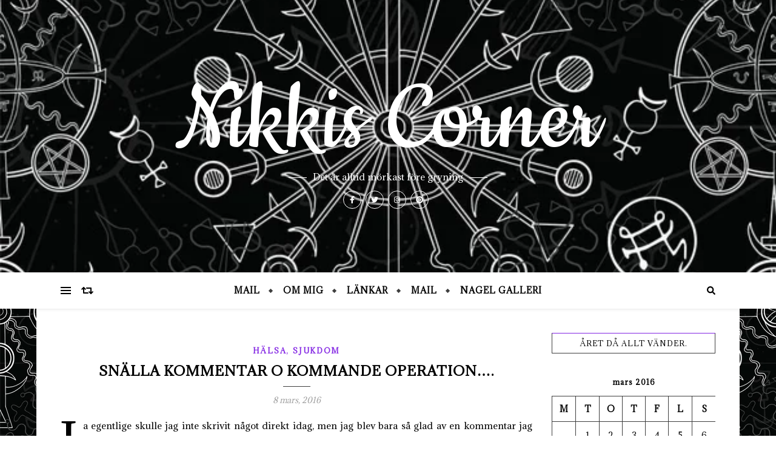

--- FILE ---
content_type: text/html; charset=UTF-8
request_url: https://nikki666.se/2016/03/snalla-kommentar-o-kommande-operation/
body_size: 18829
content:
<!DOCTYPE html>
<html lang="sv-SE">
<head>
	<meta charset="UTF-8">
	<meta name="viewport" content="width=device-width, initial-scale=1.0, maximum-scale=1.0, user-scalable=no" />

	<title>Snälla kommentar o kommande operation&#8230;. &#8211; Nikkis Corner</title>
<meta name='robots' content='max-image-preview:large' />
<link rel='dns-prefetch' href='//fonts.googleapis.com' />
<link rel="alternate" type="application/rss+xml" title="Nikkis Corner &raquo; Webbflöde" href="https://nikki666.se/feed/" />
<link rel="alternate" type="application/rss+xml" title="Nikkis Corner &raquo; Kommentarsflöde" href="https://nikki666.se/comments/feed/" />
<link rel="alternate" type="application/rss+xml" title="Nikkis Corner &raquo; Kommentarsflöde för Snälla kommentar o kommande operation&#8230;." href="https://nikki666.se/2016/03/snalla-kommentar-o-kommande-operation/feed/" />
<link rel="alternate" title="oEmbed (JSON)" type="application/json+oembed" href="https://nikki666.se/wp-json/oembed/1.0/embed?url=https%3A%2F%2Fnikki666.se%2F2016%2F03%2Fsnalla-kommentar-o-kommande-operation%2F" />
<link rel="alternate" title="oEmbed (XML)" type="text/xml+oembed" href="https://nikki666.se/wp-json/oembed/1.0/embed?url=https%3A%2F%2Fnikki666.se%2F2016%2F03%2Fsnalla-kommentar-o-kommande-operation%2F&#038;format=xml" />
<style id='wp-img-auto-sizes-contain-inline-css' type='text/css'>
img:is([sizes=auto i],[sizes^="auto," i]){contain-intrinsic-size:3000px 1500px}
/*# sourceURL=wp-img-auto-sizes-contain-inline-css */
</style>
<style id='wp-emoji-styles-inline-css' type='text/css'>

	img.wp-smiley, img.emoji {
		display: inline !important;
		border: none !important;
		box-shadow: none !important;
		height: 1em !important;
		width: 1em !important;
		margin: 0 0.07em !important;
		vertical-align: -0.1em !important;
		background: none !important;
		padding: 0 !important;
	}
/*# sourceURL=wp-emoji-styles-inline-css */
</style>
<style id='wp-block-library-inline-css' type='text/css'>
:root{--wp-block-synced-color:#7a00df;--wp-block-synced-color--rgb:122,0,223;--wp-bound-block-color:var(--wp-block-synced-color);--wp-editor-canvas-background:#ddd;--wp-admin-theme-color:#007cba;--wp-admin-theme-color--rgb:0,124,186;--wp-admin-theme-color-darker-10:#006ba1;--wp-admin-theme-color-darker-10--rgb:0,107,160.5;--wp-admin-theme-color-darker-20:#005a87;--wp-admin-theme-color-darker-20--rgb:0,90,135;--wp-admin-border-width-focus:2px}@media (min-resolution:192dpi){:root{--wp-admin-border-width-focus:1.5px}}.wp-element-button{cursor:pointer}:root .has-very-light-gray-background-color{background-color:#eee}:root .has-very-dark-gray-background-color{background-color:#313131}:root .has-very-light-gray-color{color:#eee}:root .has-very-dark-gray-color{color:#313131}:root .has-vivid-green-cyan-to-vivid-cyan-blue-gradient-background{background:linear-gradient(135deg,#00d084,#0693e3)}:root .has-purple-crush-gradient-background{background:linear-gradient(135deg,#34e2e4,#4721fb 50%,#ab1dfe)}:root .has-hazy-dawn-gradient-background{background:linear-gradient(135deg,#faaca8,#dad0ec)}:root .has-subdued-olive-gradient-background{background:linear-gradient(135deg,#fafae1,#67a671)}:root .has-atomic-cream-gradient-background{background:linear-gradient(135deg,#fdd79a,#004a59)}:root .has-nightshade-gradient-background{background:linear-gradient(135deg,#330968,#31cdcf)}:root .has-midnight-gradient-background{background:linear-gradient(135deg,#020381,#2874fc)}:root{--wp--preset--font-size--normal:16px;--wp--preset--font-size--huge:42px}.has-regular-font-size{font-size:1em}.has-larger-font-size{font-size:2.625em}.has-normal-font-size{font-size:var(--wp--preset--font-size--normal)}.has-huge-font-size{font-size:var(--wp--preset--font-size--huge)}.has-text-align-center{text-align:center}.has-text-align-left{text-align:left}.has-text-align-right{text-align:right}.has-fit-text{white-space:nowrap!important}#end-resizable-editor-section{display:none}.aligncenter{clear:both}.items-justified-left{justify-content:flex-start}.items-justified-center{justify-content:center}.items-justified-right{justify-content:flex-end}.items-justified-space-between{justify-content:space-between}.screen-reader-text{border:0;clip-path:inset(50%);height:1px;margin:-1px;overflow:hidden;padding:0;position:absolute;width:1px;word-wrap:normal!important}.screen-reader-text:focus{background-color:#ddd;clip-path:none;color:#444;display:block;font-size:1em;height:auto;left:5px;line-height:normal;padding:15px 23px 14px;text-decoration:none;top:5px;width:auto;z-index:100000}html :where(.has-border-color){border-style:solid}html :where([style*=border-top-color]){border-top-style:solid}html :where([style*=border-right-color]){border-right-style:solid}html :where([style*=border-bottom-color]){border-bottom-style:solid}html :where([style*=border-left-color]){border-left-style:solid}html :where([style*=border-width]){border-style:solid}html :where([style*=border-top-width]){border-top-style:solid}html :where([style*=border-right-width]){border-right-style:solid}html :where([style*=border-bottom-width]){border-bottom-style:solid}html :where([style*=border-left-width]){border-left-style:solid}html :where(img[class*=wp-image-]){height:auto;max-width:100%}:where(figure){margin:0 0 1em}html :where(.is-position-sticky){--wp-admin--admin-bar--position-offset:var(--wp-admin--admin-bar--height,0px)}@media screen and (max-width:600px){html :where(.is-position-sticky){--wp-admin--admin-bar--position-offset:0px}}

/*# sourceURL=wp-block-library-inline-css */
</style><style id='global-styles-inline-css' type='text/css'>
:root{--wp--preset--aspect-ratio--square: 1;--wp--preset--aspect-ratio--4-3: 4/3;--wp--preset--aspect-ratio--3-4: 3/4;--wp--preset--aspect-ratio--3-2: 3/2;--wp--preset--aspect-ratio--2-3: 2/3;--wp--preset--aspect-ratio--16-9: 16/9;--wp--preset--aspect-ratio--9-16: 9/16;--wp--preset--color--black: #000000;--wp--preset--color--cyan-bluish-gray: #abb8c3;--wp--preset--color--white: #ffffff;--wp--preset--color--pale-pink: #f78da7;--wp--preset--color--vivid-red: #cf2e2e;--wp--preset--color--luminous-vivid-orange: #ff6900;--wp--preset--color--luminous-vivid-amber: #fcb900;--wp--preset--color--light-green-cyan: #7bdcb5;--wp--preset--color--vivid-green-cyan: #00d084;--wp--preset--color--pale-cyan-blue: #8ed1fc;--wp--preset--color--vivid-cyan-blue: #0693e3;--wp--preset--color--vivid-purple: #9b51e0;--wp--preset--gradient--vivid-cyan-blue-to-vivid-purple: linear-gradient(135deg,rgb(6,147,227) 0%,rgb(155,81,224) 100%);--wp--preset--gradient--light-green-cyan-to-vivid-green-cyan: linear-gradient(135deg,rgb(122,220,180) 0%,rgb(0,208,130) 100%);--wp--preset--gradient--luminous-vivid-amber-to-luminous-vivid-orange: linear-gradient(135deg,rgb(252,185,0) 0%,rgb(255,105,0) 100%);--wp--preset--gradient--luminous-vivid-orange-to-vivid-red: linear-gradient(135deg,rgb(255,105,0) 0%,rgb(207,46,46) 100%);--wp--preset--gradient--very-light-gray-to-cyan-bluish-gray: linear-gradient(135deg,rgb(238,238,238) 0%,rgb(169,184,195) 100%);--wp--preset--gradient--cool-to-warm-spectrum: linear-gradient(135deg,rgb(74,234,220) 0%,rgb(151,120,209) 20%,rgb(207,42,186) 40%,rgb(238,44,130) 60%,rgb(251,105,98) 80%,rgb(254,248,76) 100%);--wp--preset--gradient--blush-light-purple: linear-gradient(135deg,rgb(255,206,236) 0%,rgb(152,150,240) 100%);--wp--preset--gradient--blush-bordeaux: linear-gradient(135deg,rgb(254,205,165) 0%,rgb(254,45,45) 50%,rgb(107,0,62) 100%);--wp--preset--gradient--luminous-dusk: linear-gradient(135deg,rgb(255,203,112) 0%,rgb(199,81,192) 50%,rgb(65,88,208) 100%);--wp--preset--gradient--pale-ocean: linear-gradient(135deg,rgb(255,245,203) 0%,rgb(182,227,212) 50%,rgb(51,167,181) 100%);--wp--preset--gradient--electric-grass: linear-gradient(135deg,rgb(202,248,128) 0%,rgb(113,206,126) 100%);--wp--preset--gradient--midnight: linear-gradient(135deg,rgb(2,3,129) 0%,rgb(40,116,252) 100%);--wp--preset--font-size--small: 13px;--wp--preset--font-size--medium: 20px;--wp--preset--font-size--large: 36px;--wp--preset--font-size--x-large: 42px;--wp--preset--spacing--20: 0.44rem;--wp--preset--spacing--30: 0.67rem;--wp--preset--spacing--40: 1rem;--wp--preset--spacing--50: 1.5rem;--wp--preset--spacing--60: 2.25rem;--wp--preset--spacing--70: 3.38rem;--wp--preset--spacing--80: 5.06rem;--wp--preset--shadow--natural: 6px 6px 9px rgba(0, 0, 0, 0.2);--wp--preset--shadow--deep: 12px 12px 50px rgba(0, 0, 0, 0.4);--wp--preset--shadow--sharp: 6px 6px 0px rgba(0, 0, 0, 0.2);--wp--preset--shadow--outlined: 6px 6px 0px -3px rgb(255, 255, 255), 6px 6px rgb(0, 0, 0);--wp--preset--shadow--crisp: 6px 6px 0px rgb(0, 0, 0);}:where(.is-layout-flex){gap: 0.5em;}:where(.is-layout-grid){gap: 0.5em;}body .is-layout-flex{display: flex;}.is-layout-flex{flex-wrap: wrap;align-items: center;}.is-layout-flex > :is(*, div){margin: 0;}body .is-layout-grid{display: grid;}.is-layout-grid > :is(*, div){margin: 0;}:where(.wp-block-columns.is-layout-flex){gap: 2em;}:where(.wp-block-columns.is-layout-grid){gap: 2em;}:where(.wp-block-post-template.is-layout-flex){gap: 1.25em;}:where(.wp-block-post-template.is-layout-grid){gap: 1.25em;}.has-black-color{color: var(--wp--preset--color--black) !important;}.has-cyan-bluish-gray-color{color: var(--wp--preset--color--cyan-bluish-gray) !important;}.has-white-color{color: var(--wp--preset--color--white) !important;}.has-pale-pink-color{color: var(--wp--preset--color--pale-pink) !important;}.has-vivid-red-color{color: var(--wp--preset--color--vivid-red) !important;}.has-luminous-vivid-orange-color{color: var(--wp--preset--color--luminous-vivid-orange) !important;}.has-luminous-vivid-amber-color{color: var(--wp--preset--color--luminous-vivid-amber) !important;}.has-light-green-cyan-color{color: var(--wp--preset--color--light-green-cyan) !important;}.has-vivid-green-cyan-color{color: var(--wp--preset--color--vivid-green-cyan) !important;}.has-pale-cyan-blue-color{color: var(--wp--preset--color--pale-cyan-blue) !important;}.has-vivid-cyan-blue-color{color: var(--wp--preset--color--vivid-cyan-blue) !important;}.has-vivid-purple-color{color: var(--wp--preset--color--vivid-purple) !important;}.has-black-background-color{background-color: var(--wp--preset--color--black) !important;}.has-cyan-bluish-gray-background-color{background-color: var(--wp--preset--color--cyan-bluish-gray) !important;}.has-white-background-color{background-color: var(--wp--preset--color--white) !important;}.has-pale-pink-background-color{background-color: var(--wp--preset--color--pale-pink) !important;}.has-vivid-red-background-color{background-color: var(--wp--preset--color--vivid-red) !important;}.has-luminous-vivid-orange-background-color{background-color: var(--wp--preset--color--luminous-vivid-orange) !important;}.has-luminous-vivid-amber-background-color{background-color: var(--wp--preset--color--luminous-vivid-amber) !important;}.has-light-green-cyan-background-color{background-color: var(--wp--preset--color--light-green-cyan) !important;}.has-vivid-green-cyan-background-color{background-color: var(--wp--preset--color--vivid-green-cyan) !important;}.has-pale-cyan-blue-background-color{background-color: var(--wp--preset--color--pale-cyan-blue) !important;}.has-vivid-cyan-blue-background-color{background-color: var(--wp--preset--color--vivid-cyan-blue) !important;}.has-vivid-purple-background-color{background-color: var(--wp--preset--color--vivid-purple) !important;}.has-black-border-color{border-color: var(--wp--preset--color--black) !important;}.has-cyan-bluish-gray-border-color{border-color: var(--wp--preset--color--cyan-bluish-gray) !important;}.has-white-border-color{border-color: var(--wp--preset--color--white) !important;}.has-pale-pink-border-color{border-color: var(--wp--preset--color--pale-pink) !important;}.has-vivid-red-border-color{border-color: var(--wp--preset--color--vivid-red) !important;}.has-luminous-vivid-orange-border-color{border-color: var(--wp--preset--color--luminous-vivid-orange) !important;}.has-luminous-vivid-amber-border-color{border-color: var(--wp--preset--color--luminous-vivid-amber) !important;}.has-light-green-cyan-border-color{border-color: var(--wp--preset--color--light-green-cyan) !important;}.has-vivid-green-cyan-border-color{border-color: var(--wp--preset--color--vivid-green-cyan) !important;}.has-pale-cyan-blue-border-color{border-color: var(--wp--preset--color--pale-cyan-blue) !important;}.has-vivid-cyan-blue-border-color{border-color: var(--wp--preset--color--vivid-cyan-blue) !important;}.has-vivid-purple-border-color{border-color: var(--wp--preset--color--vivid-purple) !important;}.has-vivid-cyan-blue-to-vivid-purple-gradient-background{background: var(--wp--preset--gradient--vivid-cyan-blue-to-vivid-purple) !important;}.has-light-green-cyan-to-vivid-green-cyan-gradient-background{background: var(--wp--preset--gradient--light-green-cyan-to-vivid-green-cyan) !important;}.has-luminous-vivid-amber-to-luminous-vivid-orange-gradient-background{background: var(--wp--preset--gradient--luminous-vivid-amber-to-luminous-vivid-orange) !important;}.has-luminous-vivid-orange-to-vivid-red-gradient-background{background: var(--wp--preset--gradient--luminous-vivid-orange-to-vivid-red) !important;}.has-very-light-gray-to-cyan-bluish-gray-gradient-background{background: var(--wp--preset--gradient--very-light-gray-to-cyan-bluish-gray) !important;}.has-cool-to-warm-spectrum-gradient-background{background: var(--wp--preset--gradient--cool-to-warm-spectrum) !important;}.has-blush-light-purple-gradient-background{background: var(--wp--preset--gradient--blush-light-purple) !important;}.has-blush-bordeaux-gradient-background{background: var(--wp--preset--gradient--blush-bordeaux) !important;}.has-luminous-dusk-gradient-background{background: var(--wp--preset--gradient--luminous-dusk) !important;}.has-pale-ocean-gradient-background{background: var(--wp--preset--gradient--pale-ocean) !important;}.has-electric-grass-gradient-background{background: var(--wp--preset--gradient--electric-grass) !important;}.has-midnight-gradient-background{background: var(--wp--preset--gradient--midnight) !important;}.has-small-font-size{font-size: var(--wp--preset--font-size--small) !important;}.has-medium-font-size{font-size: var(--wp--preset--font-size--medium) !important;}.has-large-font-size{font-size: var(--wp--preset--font-size--large) !important;}.has-x-large-font-size{font-size: var(--wp--preset--font-size--x-large) !important;}
/*# sourceURL=global-styles-inline-css */
</style>

<style id='classic-theme-styles-inline-css' type='text/css'>
/*! This file is auto-generated */
.wp-block-button__link{color:#fff;background-color:#32373c;border-radius:9999px;box-shadow:none;text-decoration:none;padding:calc(.667em + 2px) calc(1.333em + 2px);font-size:1.125em}.wp-block-file__button{background:#32373c;color:#fff;text-decoration:none}
/*# sourceURL=/wp-includes/css/classic-themes.min.css */
</style>
<link rel='stylesheet' id='bard-style-css' href='https://nikki666.se/wp-content/themes/bard-pro-premium/style.css?ver=2.4.3' type='text/css' media='all' />
<link rel='stylesheet' id='bard-responsive-css' href='https://nikki666.se/wp-content/themes/bard-pro-premium/assets/css/responsive.css?ver=2.4.3' type='text/css' media='all' />
<link rel='stylesheet' id='fontello-css' href='https://nikki666.se/wp-content/themes/bard-pro-premium/assets/css/fontello.css?ver=2.4.3' type='text/css' media='all' />
<link rel='stylesheet' id='slick-css' href='https://nikki666.se/wp-content/themes/bard-pro-premium/assets/css/slick.css?ver=6.9' type='text/css' media='all' />
<link rel='stylesheet' id='scrollbar-css' href='https://nikki666.se/wp-content/themes/bard-pro-premium/assets/css/perfect-scrollbar.css?ver=6.9' type='text/css' media='all' />
<link rel='stylesheet' id='bard_enqueue_Cookie-css' href='https://fonts.googleapis.com/css?family=Cookie%3A100%2C200%2C300%2C400%2C400i%2C500%2C600%2C700%2C800%2C900&#038;ver=1.0.0' type='text/css' media='all' />
<link rel='stylesheet' id='bard_enqueue_Adamina-css' href='https://fonts.googleapis.com/css?family=Adamina%3A100%2C200%2C300%2C400%2C400i%2C500%2C600%2C700%2C800%2C900&#038;ver=1.0.0' type='text/css' media='all' />
<script type="text/javascript" src="https://nikki666.se/wp-includes/js/jquery/jquery.min.js?ver=3.7.1" id="jquery-core-js"></script>
<script type="text/javascript" src="https://nikki666.se/wp-includes/js/jquery/jquery-migrate.min.js?ver=3.4.1" id="jquery-migrate-js"></script>
<link rel="https://api.w.org/" href="https://nikki666.se/wp-json/" /><link rel="alternate" title="JSON" type="application/json" href="https://nikki666.se/wp-json/wp/v2/posts/4246" /><link rel="EditURI" type="application/rsd+xml" title="RSD" href="https://nikki666.se/xmlrpc.php?rsd" />
<meta name="generator" content="WordPress 6.9" />
<link rel="canonical" href="https://nikki666.se/2016/03/snalla-kommentar-o-kommande-operation/" />
<link rel='shortlink' href='https://nikki666.se/?p=4246' />

	<style type="text/css"><!--
	.picasna{text-align:center;}
	.picasna-wrap{margin:1em 0;}
	.picasna-image{}
	.picasna-caption{}	// -->
	</style>
	<meta property="og:image" content="https://nikki666.se/wp-content/uploads/2022/01/cropped-depositphotos_151723540-stock-illustration-seamless-background-with-white-mystic-1.webp"/><meta property="og:title" content="Snälla kommentar o kommande operation&#8230;."/><meta property="og:description" content="Ja egentlige skulle jag inte skrivit något direkt idag, men jag blev bara så glad av en kommentar jag fick. Av någon som jag inte alls känner eller ens har träffat&#8230;. Kommentar: Du skriver jättefint. Sluta inte skriva vad du än gör. Du har talang för det inre livet och det skrivna ordet. Genom det&hellip;" /><meta property="og:url" content="https://nikki666.se/2016/03/snalla-kommentar-o-kommande-operation/"/><meta property="og:type" content="website"><meta property="og:locale" content="sv_se" /><meta property="og:site_name" content="Nikkis Corner"/><style id="bard_dynamic_css">#top-bar,#top-menu .sub-menu {background-color: #ffffff;}#top-bar a {color: #000000;}#top-menu .sub-menu,#top-menu .sub-menu a {border-color: rgba(0,0,0, 0.05);}#top-bar a:hover,#top-bar li.current-menu-item > a,#top-bar li.current-menu-ancestor > a,#top-bar .sub-menu li.current-menu-item > a,#top-bar .sub-menu li.current-menu-ancestor > a {color: #8224e3;}.header-logo a,.site-description,.header-socials-icon {color: #ffffff;}.site-description:before,.site-description:after {background: #ffffff;}.header-logo a:hover,.header-socials-icon:hover {color: #8224e3;}.entry-header {background-color: #111111;}#main-nav,#main-menu .sub-menu,#main-nav #s {background-color: #ffffff;}#main-nav a,#main-nav .svg-inline--fa,#main-nav #s {color: #000000;}.main-nav-sidebar div span,.mobile-menu-btn span,.btn-tooltip {background-color: #000000;}.btn-tooltip:before {border-top-color: #000000;}#main-nav {box-shadow: 0px 1px 5px rgba(0,0,0, 0.1);}#main-menu .sub-menu,#main-menu .sub-menu a {border-color: rgba(0,0,0, 0.05);}#main-nav #s::-webkit-input-placeholder { /* Chrome/Opera/Safari */color: rgba(0,0,0, 0.7);}#main-nav #s::-moz-placeholder { /* Firefox 19+ */color: rgba(0,0,0, 0.7);}#main-nav #s:-ms-input-placeholder { /* IE 10+ */color: rgba(0,0,0, 0.7);}#main-nav #s:-moz-placeholder { /* Firefox 18- */color: rgba(0,0,0, 0.7);}#main-nav a:hover,#main-nav .svg-inline--fa:hover,#main-nav li.current-menu-item > a,#main-nav li.current-menu-ancestor > a,#main-nav .sub-menu li.current-menu-item > a,#main-nav .sub-menu li.current-menu-ancestor > a {color: #8224e3;}.main-nav-sidebar:hover div span {background-color: #8224e3;}/* Background */.sidebar-alt,.main-content,.featured-slider-area,#featured-links,.page-content select,.page-content input,.page-content textarea,.page-content #featured-links h6 {background-color: #ffffff;}.featured-link .cv-inner {border-color: rgba(255,255,255, 0.4);}.featured-link:hover .cv-inner {border-color: rgba(255,255,255, 0.8);}.bard_promo_box_widget h6 {background-color: #ffffff;}.bard_promo_box_widget .promo-box:after{border-color: #ffffff;}/* Text */.page-content,.page-content select,.page-content input,.page-content textarea,.page-content .bard-widget a,.bard_promo_box_widget h6 {color: #000000;}/* Title */.page-content h1,.page-content h1,.page-content h2,.page-content h3,.page-content h4,.page-content h5,.page-content h6,.page-content .post-title a,.page-content .post-author a,.page-content .author-description h3 a,.page-content .related-posts h5 a,.page-content .blog-pagination .previous-page a,.page-content .blog-pagination .next-page a,blockquote,.page-content .post-share a,.page-content .comment-author,.page-content .read-more a {color: #000000;}.sidebar-alt-close-btn span,.widget_mc4wp_form_widget .widget-title h4:after,.widget_wysija .widget-title h4:after {background-color: #000000;}.page-content .read-more a:hover,.page-content .post-title a:hover {color: rgba(0,0,0, 0.75);}/* Meta */.page-content .post-author,.page-content .post-meta,.page-content .post-meta a,.page-content .related-post-date,.page-content .comment-meta a,.page-content .author-share a,.page-content .post-tags a,.page-content .tagcloud a,.widget_categories li,.widget_archive li,.bard-subscribe-text p,.rpwwt-post-author,.rpwwt-post-categories,.rpwwt-post-date,.rpwwt-post-comments-number,.single-navigation span,.comment-notes {color: #a1a1a1;}.page-content input::-webkit-input-placeholder { /* Chrome/Opera/Safari */color: #a1a1a1;}.page-content input::-moz-placeholder { /* Firefox 19+ */color: #a1a1a1;}.page-content input:-ms-input-placeholder { /* IE 10+ */color: #a1a1a1;}.page-content input:-moz-placeholder { /* Firefox 18- */color: #a1a1a1;}/* Accent */.page-content a,.post-categories,#page-wrap .bard-widget.widget_text a,#page-wrap .bard-widget.bard_author_widget a,.scrolltop,.required {color: #8224e3;}/* Disable TMP.page-content .elementor a,.page-content .elementor a:hover {color: inherit;}*/.page-content .widget-title h4 {border-top-color: #8224e3; }.ps-container > .ps-scrollbar-y-rail > .ps-scrollbar-y,.read-more a:after {background: #8224e3;}.page-content a:hover,.scrolltop:hover {color: rgba(130,36,227, 0.8);}blockquote {border-color: #8224e3;}.slide-caption {color: #ffffff;background: #8224e3;}.page-content .wprm-rating-star svg polygon {stroke: #8224e3;}.page-content .wprm-rating-star-full svg polygon,.page-content .wprm-comment-rating svg path,.page-content .comment-form-wprm-rating svg path{fill: #8224e3;}/* Selection */::-moz-selection {color: #ffffff;background: #8224e3;}::selection {color: #ffffff;background: #8224e3;}/* Border */.page-content .post-footer,.blog-list-style,.page-content .author-description,.page-content .single-navigation,.page-content .related-posts,.page-content .entry-comments,.widget-title h4,.page-content .bard-widget li,.page-content #wp-calendar,.page-content #wp-calendar caption,.page-content #wp-calendar tbody td,.page-content .widget_nav_menu li a,.page-content .widget_pages li a,.page-content .tagcloud a,.page-content select,.page-content input,.page-content textarea,.post-tags a,.gallery-caption,.wp-caption-text,table tr,table th,table td,pre,.page-content .wprm-recipe-instruction,.page-content .social-icons a {border-color: #3f3f3f;}.page-content .wprm-recipe {box-shadow: 0 0 3px 1px #3f3f3f;}hr,.border-divider,#main-menu > li:after {background-color: #3f3f3f;}.sticky,.bard-widget.widget_mc4wp_form_widget,.bard-widget.widget_wysija,.wprm-recipe-details-container,.wprm-recipe-notes-container p {background-color: #030303;}/* Buttons */.widget_search .svg-fa-wrap,.widget_search #searchsubmit,.page-content input.submit,.page-content .blog-pagination.numeric a,.page-content .blog-pagination.load-more a,.page-content .post-password-form input[type="submit"],.page-content .wpcf7 [type="submit"],.page-content .wprm-recipe-print,.page-content .wprm-jump-to-recipe-shortcode,.page-content .wprm-print-recipe-shortcode {color: #000000;background-color: #ffffff;}.page-content input.submit:hover,.page-content .blog-pagination.numeric a:hover,.page-content .blog-pagination.numeric span,.page-content .blog-pagination.load-more a:hover,.page-content .widget_mc4wp_form_widget input[type="submit"],.page-content .widget_wysija input[type="submit"],.page-content .post-password-form input[type="submit"]:hover,.page-content .wpcf7 [type="submit"]:hover,.page-content .wprm-recipe-print:hover,.page-content .wprm-jump-to-recipe-shortcode:hover,.page-content .wprm-print-recipe-shortcode:hover {color: #8224e3;background-color: #8224e3;}/* Image Overlay */.image-overlay,#infscr-loading,.page-content h4.image-overlay,.image-overlay a,.page-content .image-overlay a,#featured-slider .slider-dots,.header-slider-dots {color: #000000;}.header-slider-dots .slick-active,.entry-header-slider .slick-arrow,.post-slider .slick-arrow,#featured-slider .slick-arrow,.slider-title:after {background: #000000;}.image-overlay,#infscr-loading,.page-content h4.image-overlay {background-color: rgba(255,255,255, 0.3);}/* Background */#page-footer,#page-footer select,#page-footer input,#page-footer textarea {background-color: #ffffff;}.footer-socials,.footer-widgets,.instagram-title h4 {background-color: #ffffff;}/* Text */#page-footer,#page-footer a,#page-footer select,#page-footer input,#page-footer textarea {color: #c4c4c4;}/* Title */#page-footer h1,#page-footer h2,#page-footer h3,#page-footer h4,#page-footer h5,#page-footer h6,#page-footer .footer-socials a {color: #ffffff;}/* Accent */#page-footer a:hover,#page-footer .copyright-info a:hover,#page-footer .footer-menu-container a:hover {color: #8224e3;}/* Border */#page-footer a,.alt-widget-title,#page-footer .bard-widget li,#page-footer #wp-calendar,#page-footer #wp-calendar caption,#page-footer #wp-calendar th,#page-footer #wp-calendar td,#page-footer .widget_nav_menu li a,#page-footer .social-icons a,#page-footer select,#page-footer input,#page-footer textarea,.footer-widgets {border-color: #3f3f3f;}#page-footer hr {background-color: #3f3f3f;}/* Copyright */.footer-copyright {background-color: #ffffff;}.copyright-info,#page-footer .copyright-info a,.footer-menu-container,#page-footer .footer-menu-container a {color: #000000;}.bard-preloader-wrap {background-color: #ffffff;}@media screen and ( max-width: 768px ) {#featured-links {display: none;}}@media screen and ( max-width: 640px ) {.related-posts {display: none;}}.header-logo a {font-family: 'Cookie';font-size: 180px;line-height: 160px;letter-spacing: 0px;font-weight: 400;}.header-logo .site-description {font-size: 15px;}#top-menu li a {font-family: 'Adamina';font-size: 12px;line-height: 50px;letter-spacing: 1px;font-weight: 600;}.top-bar-socials a {font-size: 12px;line-height: 50px;}#top-bar .mobile-menu-btn {line-height: 50px;}#top-menu .sub-menu > li > a {font-size: 11px;line-height: 3.7;letter-spacing: 0.8px;}@media screen and ( max-width: 979px ) {.top-bar-socials {float: none !important;}.top-bar-socials a {line-height: 40px !important;}}#main-menu li a {font-family: 'Adamina';font-size: 14px;line-height: 60px;letter-spacing: 1px;font-weight: 600;}#mobile-menu li {font-family: 'Adamina';font-size: 14px;line-height: 3.6;letter-spacing: 1px;font-weight: 600;}.main-nav-search,.main-nav-socials-trigger {line-height: 60px;font-size: 14px;}#main-nav #s {font-size: 14px;line-height: 61px;}#main-menu li.menu-item-has-children>a:after {font-size: 14px;}#main-nav {min-height:60px;}.main-nav-sidebar,.random-post-btn {height:60px;}#main-menu .sub-menu > li > a,#mobile-menu .sub-menu > li {font-size: 13px;line-height: 3.5;letter-spacing: 1px;}.mobile-menu-btn {font-size: 16px;line-height: 60px;}.main-nav-socials a {font-size: 13px;line-height: 60px;}.random-post-btn {font-size: 16px;line-height: 60px;}#top-menu li a,#main-menu li a,#mobile-menu li {text-transform: uppercase;}#wp-calendar thead th,#wp-calendar caption,h1,h2,h3,h4,h5,h6,#reply-title,#reply-title a,.comments-area #submit,.blog-pagination {font-family: 'Adamina';}/* font size 34px */h1 {font-size: 34px;}/* font size 30px */h2 {font-size: 30px;}/* font size 26px */h3 {font-size: 26px;}/* font size 22px */h4 {font-size: 22px;}/* font size 18px */h5,.page-content .wprm-recipe-name,.page-content .wprm-recipe-header {font-size: 18px;}/* font size 14px */h6 {font-size: 14px;}/* font size 31px */.slider-title {font-size: 31px;line-height: 46px;letter-spacing: 1.9px;}/* font size 14px */.category-description h3,.author-description h3,.related-posts h3,#reply-title,#reply-title a,.comment-title h2,.comment-title,.bard_author_widget h3,.alt-widget-title h4 {font-size: 14px;}/* font size 13px */.single-navigation > div h5,.comment-author {font-size: 13px;}/* font size 12px */.widget-title h4 {font-size: 12px;}.post-title,.page-title,.woocommerce div.product .product_title,.woocommerce ul.products li.product .woocommerce-loop-category__title,.woocommerce ul.products li.product .woocommerce-loop-product__title,.woocommerce ul.products li.product h3 {line-height: 31px;}.blog-classic-style .post-title,.single .post-title,.page-title {font-size: 22px;}@media screen and ( max-width: 640px ) {.blog-classic-style .post-title {font-size: 16px;}}.blog-list-style .post-title,.blog-grid-style .post-title {font-size: 16px;}/* letter spacing 1px */.blog-list-style .post-title,.blog-grid-style .post-title.single-navigation > div h5,.alt-widget-title h4 {letter-spacing: 1.5px;}/* letter spacing 0.5px */.post-title,.page-title,.widget-title h4,.category-description h3,.author-description h3,.related-posts h3,#reply-title,#reply-title a,.comment-title h2,.comment-title,.bard_author_widget h3,.comment-author {letter-spacing: 1px;}/* font weight */h1,h2,h3,h4,h5,h6,#reply-title {font-weight: 600;}.slider-title,.post-title,.page-title,.woocommerce div.product .product_title,.woocommerce ul.products li.product .woocommerce-loop-category__title,.woocommerce ul.products li.product .woocommerce-loop-product__title,.woocommerce ul.products li.product h3 {font-style: normal;}.slider-title,.post-title,.page-title,.woocommerce div.product .product_title,.woocommerce ul.products li.product .woocommerce-loop-category__title,.woocommerce ul.products li.product .woocommerce-loop-product__title,.woocommerce ul.products li.product h3 {text-transform: uppercase;}body,.header-logo .site-description,#featured-links h6,.bard_promo_box_widget h6,.instagram-title h4,input,textarea,select,.bard-subscribe-text h4,.widget_wysija_cont .updated,.widget_wysija_cont .error,.widget_wysija_cont .xdetailed-errors,#infscr-loading {font-family: 'Adamina';}body {font-size: 15px;line-height: 25px;font-weight: 400;}/* letter spacing 0 */body,.widget_recent_comments li,.widget_meta li,.widget_recent_comments li,.widget_pages > ul > li,.widget_archive li,.widget_categories > ul > li,.widget_recent_entries ul li,.widget_nav_menu li,.related-post-date,.post-media .image-overlay a,.rpwwt-post-title {letter-spacing: 0px;}/* letter spacing 0.5 + */.post-media .image-overlay span {letter-spacing: 0.5px;}/* letter spacing 1 + */#main-nav #searchform input,.instagram-title h4,.bard-subscribe-text h4,.page-404 p,#wp-calendar caption,.related-posts h5 a {letter-spacing: 1px;}/* letter spacing 1.5 + */#featured-links h6,.bard_promo_box_widget h6,.comments-area #submit,.page-content .blog-pagination.default .previous-page a,.page-content .blog-pagination.default .next-page a {letter-spacing: 1.5px;}/* letter spacing 2 + */.tagcloud a,.widget_mc4wp_form_widget input[type='submit'],.widget_wysija input[type='submit'],.slider-read-more a,.read-more a,.blog-pagination a,.blog-pagination span {letter-spacing: 2px;}.post-categories a {letter-spacing: 1.7px;}/* font size 18px */.post-media .image-overlay p,.post-media .image-overlay a {font-size: 17px;}/* font size 16px */blockquote {font-size: 16px;}/* font size 14px */.single .post-footer,.blog-classic-style .post-footer,input,textarea,select,.wp-caption-text,.author-share a,#featured-links h6,.bard_promo_box_widget h6,#wp-calendar,.instagram-title h4,.footer-socials a,.comment-notes,.widget_search .svg-fa-wrap {font-size: 14px;}/* font size 13px */.slider-categories,.slider-read-more a,.blog-grid-style .post-footer,.post-meta,.read-more a,.blog-pagination a,.blog-pagination span,.rpwwt-post-author,.rpwwt-post-categories,.rpwwt-post-date,.rpwwt-post-comments-number,.footer-socials-icon,.copyright-info,.footer-menu-container,.comment-reply-link {font-size: 13px;}/* font size 12px */.post-categories a,.post-tags a,.widget_recent_entries ul li span,#wp-calendar caption,#wp-calendar tfoot #prev a,#wp-calendar tfoot #next a,.related-posts h5 a,.related-post-date,.page-content .blog-pagination.default .previous-page a,.page-content .blog-pagination.default .next-page a {font-size: 12px;}/* font size 11px */.comment-meta,.tagcloud a,.single-navigation span,.comments-area #submit {font-size: 11px !important;}.boxed-wrapper {max-width: 1160px;}.sidebar-alt {max-width: 340px;left: -340px; padding: 85px 35px 0px;}.sidebar-left,.sidebar-right {width: 302px;}[data-layout*="rsidebar"] .main-container,[data-layout*="lsidebar"] .main-container {float: left;width: calc(100% - 302px);width: -webkit-calc(100% - 302px);}[data-layout*="lrsidebar"] .main-container {width: calc(100% - 604px);width: -webkit-calc(100% - 604px);}[data-layout*="fullwidth"] .main-container {width: 100%;}#top-bar > div,#main-nav > div,#featured-links,.main-content,.page-footer-inner,.featured-slider-area.boxed-wrapper {padding-left: 40px;padding-right: 40px;}.bard-instagram-widget #sb_instagram {max-width: none !important;}.bard-instagram-widget #sbi_images {display: -webkit-box;display: -ms-flexbox;display: flex;}.bard-instagram-widget #sbi_images .sbi_photo {height: auto !important;}.bard-instagram-widget #sbi_images .sbi_photo img {display: block !important;}.bard-widget #sbi_images .sbi_photo {height: auto !important;}.bard-widget #sbi_images .sbi_photo img {display: block !important;}#top-menu {float: left;}.top-bar-socials {float: right;}@media screen and ( max-width: 979px ) {.top-bar-socials {float: none !important;}.top-bar-socials a {line-height: 40px !important;}}.entry-header {height: 450px;background-size: cover;}.entry-header-slider div {height: 450px;}.entry-header {background-position: center center;}.header-logo {padding-top: 120px;}.logo-img {max-width: 500px;}@media screen and (max-width: 880px) {.logo-img { max-width: 300px;}}#main-nav {text-align: center;}.main-nav-icons.main-nav-socials-mobile {left: 40px;}.main-nav-socials-trigger {position: absolute;top: 0px;left: 40px;}.main-nav-buttons + .main-nav-socials-trigger {left: 80px;}.main-nav-buttons + .main-nav-socials-trigger {left: 110px;}.main-nav-buttons {position: absolute;top: 0px;left: 40px;z-index: 1;}.main-nav-icons {position: absolute;top: 0px;right: 40px;z-index: 2;}#featured-slider.boxed-wrapper {max-width: 1160px;}.slider-item-bg {height: 540px;}#featured-links .featured-link {margin-right: 25px;}#featured-links .featured-link:last-of-type {margin-right: 0;}#featured-links .featured-link {width: calc( (100% - 0px) / 1 - 1px);width: -webkit-calc( (100% - 0px) / 1 - 1px);}.featured-link:nth-child(4) .cv-inner {display: none;}.featured-link:nth-child(5) .cv-inner {display: none;}.blog-grid > li,.main-container .featured-slider-area {margin-bottom: 35px;}@media screen and ( min-width: 979px ) {[data-layout*="col2"] .blog-classic-style:nth-last-of-type(-n+1),[data-layout*="list"] .blog-list-style:nth-last-of-type(-n+1) {margin-bottom: 0;}[data-layout*="col2"] .blog-grid-style:nth-last-of-type(-n+2) { margin-bottom: 0;}[data-layout*="col3"] .blog-grid-style:nth-last-of-type(-n+3) { margin-bottom: 0;}[data-layout*="col4"] .blog-grid-style:nth-last-of-type(-n+4) { margin-bottom: 0;}}@media screen and ( min-width: 979px ) {[data-layout*="col2"] .blog-classic-style:nth-last-of-type(-n+1),[data-layout*="list"] .blog-list-style:nth-last-of-type(-n+1) {margin-bottom: 0;}[data-layout*="col2"] .blog-grid-style:nth-last-of-type(-n+2) { margin-bottom: 0;}[data-layout*="col3"] .blog-grid-style:nth-last-of-type(-n+3) { margin-bottom: 0;}[data-layout*="col4"] .blog-grid-style:nth-last-of-type(-n+4) { margin-bottom: 0;}}@media screen and ( max-width: 640px ) {.blog-grid > li:nth-last-of-type(-n+1) {margin-bottom: 0;}}.blog-grid-style {display: inline-block;vertical-align: top;margin-right: 32px;}[data-layout*="col2"] .blog-grid-style {width: calc((100% - 32px ) / 2 - 1px);width: -webkit-calc((100% - 32px ) / 2 - 1px);}[data-layout*="col3"] .blog-grid-style {width: calc((100% - 2 * 32px ) / 3 - 2px);width: -webkit-calc((100% - 2 * 32px ) / 3 - 2px);}[data-layout*="col4"] .blog-grid-style {width: calc((100% - 3 * 32px ) / 4 - 1px);width: -webkit-calc((100% - 3 * 32px ) / 4 - 1px);}[data-layout*="rsidebar"] .sidebar-right {padding-left: 32px;}[data-layout*="lsidebar"] .sidebar-left {padding-right: 32px;}[data-layout*="lrsidebar"] .sidebar-right {padding-left: 32px;}[data-layout*="lrsidebar"] .sidebar-left {padding-right: 32px;}@media screen and ( min-width: 1050px ) {[data-layout*="col4"] .blog-grid-style:nth-of-type(4n+4) {margin-right: 0;}}@media screen and ( max-width: 1050px ) and ( min-width: 979px ) {[data-layout*="col4"] .blog-grid-style:nth-of-type(3n+3) {margin-right: 0;}}@media screen and ( min-width: 979px ) {[data-layout*="col2"] .blog-grid-style:nth-of-type(2n+2),[data-layout*="col3"] .blog-grid-style:nth-of-type(3n+3) {margin-right: 0;}}@media screen and ( max-width: 979px ) {[data-layout*="col2"] .blog-grid-style:nth-of-type(2n),[data-layout*="col3"] .blog-grid-style:nth-of-type(2n),[data-layout*="col4"] .blog-grid-style:nth-of-type(2n) {margin-right: 0;}}.blog-grid .post-header,.blog-list-style .read-more,.blog-list-style .post-share {text-align: center;}p.has-drop-cap:not(:focus)::first-letter {float: left;margin: 6px 9px 0 -1px;font-family: 'Adamina';font-weight: normal;font-style: normal;font-size: 81px;line-height: 65px;text-align: center;text-transform: uppercase;color: #000000;}@-moz-document url-prefix() {p.has-drop-cap:not(:focus)::first-letter {margin-top: 10px !important;}}.single .post-content > p:first-of-type:first-letter,.blog-classic-style [data-dropcaps*='yes'] .post-content > p:first-of-type:first-letter,.single .post-content .elementor-text-editor p:first-of-type:first-letter {float: left;margin: 6px 9px 0 -1px;font-family: 'Adamina';font-weight: normal;font-style: normal;font-size: 81px;line-height: 65px;text-align: center;text-transform: uppercase;color: #000000;}@-moz-document url-prefix(),.blog-classic-style [data-dropcaps*='yes'] .post-content > p:first-of-type:first-letter {.single .post-content > p:first-of-type:first-letter {margin-top: 10px !important;}}.page [data-dropcaps*='yes'] .post-content > p:first-of-type:first-letter {float: left;margin: 0px 12px 0 0;font-family: 'Adamina';font-style: normal;font-size: 80px;line-height: 65px;text-align: center;text-transform: uppercase;color: #000000;}@-moz-document url-prefix() {.page [data-dropcaps*='yes'] .post-content > p:first-of-type:first-letter {margin-top: 10px !important;}}.footer-widgets .page-footer-inner > .bard-widget {width: 30%;margin-right: 5%;}.footer-widgets .page-footer-inner > .bard-widget:nth-child(3n+3) {margin-right: 0;}.footer-widgets .page-footer-inner > .bard-widget:nth-child(3n+4) {clear: both;}#loadFacebookG{width:35px;height:35px;display:block;position:relative;margin:auto}.facebook_blockG{background-color:#8224e3;border:1px solid #8224e3;float:left;height:25px;margin-left:2px;width:7px;opacity:.1;animation-name:bounceG;-o-animation-name:bounceG;-ms-animation-name:bounceG;-webkit-animation-name:bounceG;-moz-animation-name:bounceG;animation-duration:1.235s;-o-animation-duration:1.235s;-ms-animation-duration:1.235s;-webkit-animation-duration:1.235s;-moz-animation-duration:1.235s;animation-iteration-count:infinite;-o-animation-iteration-count:infinite;-ms-animation-iteration-count:infinite;-webkit-animation-iteration-count:infinite;-moz-animation-iteration-count:infinite;animation-direction:normal;-o-animation-direction:normal;-ms-animation-direction:normal;-webkit-animation-direction:normal;-moz-animation-direction:normal;transform:scale(0.7);-o-transform:scale(0.7);-ms-transform:scale(0.7);-webkit-transform:scale(0.7);-moz-transform:scale(0.7)}#blockG_1{animation-delay:.3695s;-o-animation-delay:.3695s;-ms-animation-delay:.3695s;-webkit-animation-delay:.3695s;-moz-animation-delay:.3695s}#blockG_2{animation-delay:.496s;-o-animation-delay:.496s;-ms-animation-delay:.496s;-webkit-animation-delay:.496s;-moz-animation-delay:.496s}#blockG_3{animation-delay:.6125s;-o-animation-delay:.6125s;-ms-animation-delay:.6125s;-webkit-animation-delay:.6125s;-moz-animation-delay:.6125s}@keyframes bounceG{0%{transform:scale(1.2);opacity:1}100%{transform:scale(0.7);opacity:.1}}@-o-keyframes bounceG{0%{-o-transform:scale(1.2);opacity:1}100%{-o-transform:scale(0.7);opacity:.1}}@-ms-keyframes bounceG{0%{-ms-transform:scale(1.2);opacity:1}100%{-ms-transform:scale(0.7);opacity:.1}}@-webkit-keyframes bounceG{0%{-webkit-transform:scale(1.2);opacity:1}100%{-webkit-transform:scale(0.7);opacity:.1}}@-moz-keyframes bounceG{0%{-moz-transform:scale(1.2);opacity:1}100%{-moz-transform:scale(0.7);opacity:.1}}</style><style id="bard_predefined_custom_css"></style><style type="text/css" id="custom-background-css">
body.custom-background { background-color: #ffffff; background-image: url("https://nikki666.se/wp-content/uploads/2022/01/depositphotos_151723540-stock-illustration-seamless-background-with-white-mystic-1.webp"); background-position: left top; background-size: auto; background-repeat: repeat; background-attachment: scroll; }
</style>
	<link rel="icon" href="https://nikki666.se/wp-content/uploads/2019/12/cropped-81861488_840975846338637_3002358629868110_n-32x32.jpg" sizes="32x32" />
<link rel="icon" href="https://nikki666.se/wp-content/uploads/2019/12/cropped-81861488_840975846338637_3002358629868110_n-192x192.jpg" sizes="192x192" />
<link rel="apple-touch-icon" href="https://nikki666.se/wp-content/uploads/2019/12/cropped-81861488_840975846338637_3002358629868110_n-180x180.jpg" />
<meta name="msapplication-TileImage" content="https://nikki666.se/wp-content/uploads/2019/12/cropped-81861488_840975846338637_3002358629868110_n-270x270.jpg" />
</head>

<body class="wp-singular post-template-default single single-post postid-4246 single-format-standard custom-background wp-embed-responsive wp-theme-bard-pro-premium">

	<!-- Preloader -->
	
	<!-- Page Wrapper -->
	<div id="page-wrap">

		<!-- Boxed Wrapper -->
		<div id="page-header" >

		
<div class="entry-header" data-bg-type="image" style="background-image:url(https://nikki666.se/wp-content/uploads/2022/01/cropped-depositphotos_151723540-stock-illustration-seamless-background-with-white-mystic-1.webp);" data-video-mp4="" data-video-webm="">

	<div class="cvr-container">
		<div class="cvr-outer">
			<div class="cvr-inner">

			
			<div class="header-logo">

				
											<a href="https://nikki666.se/" class="site-title">Nikkis Corner</a>
					
				
								
				<p class="site-description">Det är alltid mörkast före gryning</p>
				
			</div>

			
		<div class="header-socials">

			
							<a href="#" target="_blank">
					<span class="header-socials-icon"><i class="fab fa-facebook-f"></i></span>
									</a>
			
							<a href="#" target="_blank">
					<span class="header-socials-icon"><i class="fab fa-twitter"></i></span>
									</a>
			
							<a href="#" target="_blank">
					<span class="header-socials-icon"><i class="fab fa-instagram"></i></span>
									</a>
			
							<a href="#" target="_blank">
					<span class="header-socials-icon"><i class="fab fa-pinterest"></i></span>
									</a>
			
			
			
			
			
		</div>

	
						
			
			</div>
		</div>
	</div>


		
</div>


<div id="main-nav" class="clear-fix" data-fixed="1">

	<div class="boxed-wrapper">	
		
		<div class="main-nav-buttons">

			<!-- Alt Sidebar Icon -->
						<div class="main-nav-sidebar">
				<span class="btn-tooltip">Alt Sidebar</span>
				<div>
					<span></span>
					<span></span>
					<span></span>
				</div>
			</div>
			
			<!-- Random Post Button -->			
							
		<a class="random-post-btn" href="https://nikki666.se/2017/08/nikkiz666-106/">
			<span class="btn-tooltip">Random Article</span>
			<i class="fas fa-retweet"></i>
		</a>

								
		</div>

		<!-- Social Trigger Icon -->
		
		<!-- Icons -->
		<div class="main-nav-icons">
			
						<div class="main-nav-search">
				<span class="btn-tooltip">Search</span>
				<i class="fa fa-search"></i>
				<i class="fa fa-times"></i>
				<form role="search" method="get" id="searchform" class="clear-fix" action="https://nikki666.se/"><input type="search" name="s" id="s" placeholder="Search..." data-placeholder="Type &amp; hit Enter..." value="" /><span class="svg-fa-wrap"><i class="fa fa-search"></i></span><input type="submit" id="searchsubmit" value="st" /></form>			</div>
					</div>

		<nav class="main-menu-container"><ul id="main-menu" class=""><li id="menu-item-5300" class="menu-item menu-item-type-post_type menu-item-object-page menu-item-5300"><a href="https://nikki666.se/mail/">Mail</a></li>
<li id="menu-item-7038" class="menu-item menu-item-type-post_type menu-item-object-page menu-item-7038"><a href="https://nikki666.se/om/">Om mig</a></li>
<li id="menu-item-7039" class="menu-item menu-item-type-post_type menu-item-object-page menu-item-7039"><a href="https://nikki666.se/hmm/">Länkar</a></li>
<li id="menu-item-7040" class="menu-item menu-item-type-post_type menu-item-object-page menu-item-7040"><a href="https://nikki666.se/mail/">Mail</a></li>
<li id="menu-item-7041" class="menu-item menu-item-type-post_type menu-item-object-page menu-item-7041"><a href="https://nikki666.se/nagel-galleri/">Nagel Galleri</a></li>
</ul></nav>
		<!-- Mobile Menu Button -->
		<span class="mobile-menu-btn">
			<div>
			<i class="fas fa-chevron-down"></i>			</div>
		</span>

	</div>

	<nav class="mobile-menu-container"><ul id="mobile-menu" class=""><li class="menu-item menu-item-type-post_type menu-item-object-page menu-item-5300"><a href="https://nikki666.se/mail/">Mail</a></li>
<li class="menu-item menu-item-type-post_type menu-item-object-page menu-item-7038"><a href="https://nikki666.se/om/">Om mig</a></li>
<li class="menu-item menu-item-type-post_type menu-item-object-page menu-item-7039"><a href="https://nikki666.se/hmm/">Länkar</a></li>
<li class="menu-item menu-item-type-post_type menu-item-object-page menu-item-7040"><a href="https://nikki666.se/mail/">Mail</a></li>
<li class="menu-item menu-item-type-post_type menu-item-object-page menu-item-7041"><a href="https://nikki666.se/nagel-galleri/">Nagel Galleri</a></li>
 </ul></nav>	
</div><!-- #main-nav -->


		</div><!-- .boxed-wrapper -->

		<!-- Page Content -->
		<div class="page-content">

			
<div class="sidebar-alt-wrap">
	<div class="sidebar-alt-close image-overlay"></div>
	<aside class="sidebar-alt">

		<div class="sidebar-alt-close-btn">
			<span></span>
			<span></span>
		</div>

		<div ="bard-widget"><p>No Widgets found in the Sidebar Alt!</p></div>		
	</aside>
</div>

<div class="main-content clear-fix boxed-wrapper" data-layout="rsidebar" data-sidebar-sticky="1" data-sidebar-width="270">

	
	<!-- Main Container -->
	<div class="main-container">

		<article id="post-4246" class="post-4246 post type-post status-publish format-standard hentry category-halsa category-sjukdom">

	

	<div class="post-media">
			</div>

	<header class="post-header">

		<div class="post-categories"><a href="https://nikki666.se/category/halsa/" rel="category tag">Hälsa</a>,&nbsp;&nbsp;<a href="https://nikki666.se/category/sjukdom/" rel="category tag">Sjukdom</a> </div>
				<h1 class="post-title">Snälla kommentar o kommande operation&#8230;.</h1>
		
		<div class="border-divider"></div>
		
				<div class="post-meta clear-fix">
						<span class="post-date">8 mars, 2016</span>
			
			<span class="meta-sep">/</span>

					</div>
				
	</header>

	<div class="post-content">

		<p>Ja egentlige skulle jag inte skrivit något direkt idag, men jag blev bara så glad av en kommentar jag fick. Av någon som<a href="http://nikki666.se/wp-content/uploads/2012/03/MP900423031.jpg"  rel="attachment wp-att-3463"><img fetchpriority="high" decoding="async" class="alignright size-medium wp-image-3463" src="http://nikki666.se/wp-content/uploads/2012/03/MP900423031-300x300.jpg" alt="Laptop on Kitchen Table with Cup of Coffee" width="300" height="300" srcset="https://nikki666.se/wp-content/uploads/2012/03/MP900423031-300x300.jpg 300w, https://nikki666.se/wp-content/uploads/2012/03/MP900423031-150x150.jpg 150w, https://nikki666.se/wp-content/uploads/2012/03/MP900423031.jpg 1024w" sizes="(max-width: 300px) 100vw, 300px" /></a> jag inte alls känner eller ens har träffat&#8230;.</p>
<p><strong><em>Kommentar: </em></strong><br />
<strong><em>Du skriver jättefint. Sluta inte skriva vad du än gör. Du har talang för det inre livet och det skrivna ordet. Genom det kan du inspirera andra. Med andra ord: Du är viktig!</em></strong></p>
<p>Jag bara blev såååååå glad, tack snälla söta du. O sen att du skriver att jag har talang för det skrivna ordet&#8230;..</p>
<p>Mmmm ja jo men jag har oxo dyselexi och är ord blind, men tack snälla söta du&#8230;.</p>
<p>Men egentligen så behöver jag nog skriva av mig lite. Har ju en jobbig sak att gå genom nu nästa vecka&#8230;. Ska opereras igen.</p>
<p>Visserligen inget farligt o absolut inte som förra gången jag blev sövd, men skräcken finns kvar inom mig ändå&#8230;vilket e såååå otroligt jobbigt&#8230;&#8230;</p>
<p>Som kanske en del av er vet så har jag extrem tandläkar skräck o har inte varit hos en tandläkare på snart 8 år. Jag fixar det helt enkelt inte. Inte efter allt jag har varit med om när det gäller just detta ämnet.</p>
<p>Men i alla fall så nästa vecka är det dags att jag ska sövas och dom ska fixa till mina tänder o se om dom kan ordna till min käke&#8230;.</p>
<p>Visst kanske låter det inte så hemskt. Men senast jag blev sövd sa dom att operationen skulle ta va 3-4 tim, men det slutade med att jag var sövd i 12 timmar, fy vad jag mådde&#8230;.</p>
<p>Men det var ju en lite annorlunda operation, då skulle dom ju in i mitt huvud o rota&#8230;.. När jag tänker på det kan jag inte fatta att jag har överlevt en hjärntumör o att jag sitter här idag så som jag gör.</p>
<p>Usch jag kan inte ens tänka på detta nu, blir bara sååå jobbigt. Men jag måste försöka få tag i någon som kan sänka mig en lugnande som jag kan ta D-dagen, annars kommer jag inte fixa detta.</p>
<p>Men nog om allt detta, nu har jag i alla fall fått skriva av mig lit,e o nu e det snart dags att göra vid sig o köra o jobba sista matchen denna säsongen&#8230;..*snyft*</p>
<p>Näää mina lära läsare, nu ringer min älskade väninna o jag ska snart hoppa in i duschen så sen iväg till Ängelholm&#8230;..</p>
<p>Sköt om er mina kära läsare&#8230;&#8230;.</p>
<p><a href="http://nikki666.se/wp-content/uploads/2012/06/6.jpg"  rel="attachment wp-att-3662"><img decoding="async" class="aligncenter size-full wp-image-3662" src="http://nikki666.se/wp-content/uploads/2012/06/6.jpg" alt="6" width="294" height="243" /></a></p>
<p>&nbsp;</p>
<a target="_blank" href="http://www.facebook.com/share.php?u=https%3A%2F%2Fnikki666.se%2F2016%2F03%2Fsnalla-kommentar-o-kommande-operation%2F&amp;t=Sn%C3%A4lla%20kommentar%20o%20kommande%20operation...."  id="facebook_share_icon_4246" style="font-size:11px; line-height:13px; font-family:'lucida grande',tahoma,verdana,arial,sans-serif; text-decoration:none;"><img decoding="async" src="http://b.static.ak.fbcdn.net/images/share/facebook_share_icon.gif" alt="Share on Facebook" /></a>
	<script type="text/javascript">
	<!--
	var button = document.getElementById('facebook_share_link_4246') || document.getElementById('facebook_share_icon_4246') || document.getElementById('facebook_share_both_4246') || document.getElementById('facebook_share_button_4246');
	if (button) {
		button.onclick = function(e) {
			var url = this.href.replace(/share\.php/, 'sharer.php');
			window.open(url,'sharer','toolbar=0,status=0,width=626,height=436');
			return false;
		}
	
		if (button.id === 'facebook_share_button_4246') {
			button.onmouseover = function(){
				this.style.color='#fff';
				this.style.borderColor = '#295582';
				this.style.backgroundColor = '#3b5998';
			}
			button.onmouseout = function(){
				this.style.color = '#3b5998';
				this.style.borderColor = '#d8dfea';
				this.style.backgroundColor = '#fff';
			}
		}
	}
	-->
	</script>
		</div>

	<footer class="post-footer">

		
				<span class="post-author">By&nbsp;<a href="https://nikki666.se/author/the-goddess/" title="Inlägg av Nikki" rel="author">Nikki</a></span>
				
			
	<div class="post-share">

				<a class="facebook-share" target="_blank" href="https://www.facebook.com/sharer/sharer.php?u=https://nikki666.se/2016/03/snalla-kommentar-o-kommande-operation/">
			<i class="fab fa-facebook-f"></i>
		</a>
		
				<a class="twitter-share" target="_blank" href="https://twitter.com/intent/tweet?url=https://nikki666.se/2016/03/snalla-kommentar-o-kommande-operation/">
			<i class="fab fa-twitter"></i>
		</a>
		
				<a class="pinterest-share" target="_blank" href="https://pinterest.com/pin/create/button/?url=https://nikki666.se/2016/03/snalla-kommentar-o-kommande-operation/&#038;media=&#038;description=Snälla%20kommentar%20o%20kommande%20operation&#8230;.">
			<i class="fab fa-pinterest"></i>
		</a>
		
				<a class="googleplus-share" target="_blank" href="https://plus.google.com/share?url=https://nikki666.se/2016/03/snalla-kommentar-o-kommande-operation/">
			<i class="fab fa-google-plus-g"></i>
		</a>										
		
		
		
		
	</div>
	
	</footer>


</article>
<div class="author-description">  

	<a class="author-avatar" href="https://nikki666.se/author/the-goddess/">
		<img alt='' src='https://secure.gravatar.com/avatar/047bf06144fe4f16e57e97c75aa130d843713ab72c4a2e3380ef111419a58705?s=95&#038;d=blank&#038;r=g' srcset='https://secure.gravatar.com/avatar/047bf06144fe4f16e57e97c75aa130d843713ab72c4a2e3380ef111419a58705?s=190&#038;d=blank&#038;r=g 2x' class='avatar avatar-95 photo' height='95' width='95' loading='lazy' decoding='async'/>	</a>

	<h3><a href="https://nikki666.se/author/the-goddess/" title="Inlägg av Nikki" rel="author">Nikki</a></h3>

  <p>Allt som händer har en mening, stanna upp o andas o njut av livet...</p>
  
	<div class="author-share">  
      
      
      
            
            
      
      
      
      
      
      
      
      
      
      
      
          </div>

</div>


<div class="single-navigation">
	<!-- Previous Post -->
		<div class="previous-post">
		<a href="https://nikki666.se/2016/02/mobbing-o-karma/" title="Mobbing o Karma...">
				</a>
		<div>
			<span><i class="fas fa-long-arrow-alt-left"></i>&nbsp;Previous</span>
			<a href="https://nikki666.se/2016/02/mobbing-o-karma/" title="Mobbing o Karma...">
				<h5>Mobbing o Karma...</h5>
			</a>
		</div>
	</div>
	
	<!-- Next Post -->
		<div class="next-post">
		<a href="https://nikki666.se/2016/03/fodelsedag-o-en-liten-onskan/" title="Födelsedag o en liten önskan....">
				</a>
		<div>
			<span>Newer&nbsp;<i class="fas fa-long-arrow-alt-right"></i></span>
			<a href="https://nikki666.se/2016/03/fodelsedag-o-en-liten-onskan/" title="Födelsedag o en liten önskan....">
				<h5>Födelsedag o en liten önskan....</h5>		
			</a>
		</div>
	</div>
	</div>
			<div class="related-posts">
				<h3>You May Also Like</h3>

				
					<section>
						<a href="https://nikki666.se/2018/02/nikkiz666-150/"><img width="304" height="380" src="https://nikki666.se/wp-content/uploads/2018/02/27577102_177601946303317_7181235183482306560_n.jpg" class="attachment-bard-grid-thumbnail size-bard-grid-thumbnail wp-post-image" alt="" decoding="async" loading="lazy" srcset="https://nikki666.se/wp-content/uploads/2018/02/27577102_177601946303317_7181235183482306560_n.jpg 640w, https://nikki666.se/wp-content/uploads/2018/02/27577102_177601946303317_7181235183482306560_n-240x300.jpg 240w" sizes="auto, (max-width: 304px) 100vw, 304px" /></a>
						<h5><a href="https://nikki666.se/2018/02/nikkiz666-150/">Nikkiz666</a></h5>
						<span class="related-post-date">15 februari, 2018</span>
					</section>

				
					<section>
						<a href="https://nikki666.se/2019/04/nikkiz666-361/"><img width="500" height="380" src="https://nikki666.se/wp-content/uploads/2019/04/56162981_2334288440141485_5703523441754191925_n-500x380.jpg" class="attachment-bard-grid-thumbnail size-bard-grid-thumbnail wp-post-image" alt="" decoding="async" loading="lazy" /></a>
						<h5><a href="https://nikki666.se/2019/04/nikkiz666-361/">Nikkiz666</a></h5>
						<span class="related-post-date">26 april, 2019</span>
					</section>

				
					<section>
						<a href="https://nikki666.se/2018/07/nikkiz666-204/"><img width="380" height="380" src="https://nikki666.se/wp-content/uploads/2018/07/35574909_660584667616643_5525902075470282752_n.jpg" class="attachment-bard-grid-thumbnail size-bard-grid-thumbnail wp-post-image" alt="" decoding="async" loading="lazy" srcset="https://nikki666.se/wp-content/uploads/2018/07/35574909_660584667616643_5525902075470282752_n.jpg 640w, https://nikki666.se/wp-content/uploads/2018/07/35574909_660584667616643_5525902075470282752_n-150x150.jpg 150w, https://nikki666.se/wp-content/uploads/2018/07/35574909_660584667616643_5525902075470282752_n-300x300.jpg 300w" sizes="auto, (max-width: 380px) 100vw, 380px" /></a>
						<h5><a href="https://nikki666.se/2018/07/nikkiz666-204/">Nikkiz666</a></h5>
						<span class="related-post-date">4 juli, 2018</span>
					</section>

				
				<div class="clear-fix"></div>
			</div>

			<div class="comments-area" id="comments">	<div id="respond" class="comment-respond">
		<h3 id="reply-title" class="comment-reply-title">Leave a Reply</h3><form action="https://nikki666.se/wp-comments-post.php" method="post" id="commentform" class="comment-form"><p class="comment-notes"><span id="email-notes">Din e-postadress kommer inte publiceras.</span> <span class="required-field-message">Obligatoriska fält är märkta <span class="required">*</span></span></p><p class="comment-form-author"><label for="author">Namn <span class="required">*</span></label> <input id="author" name="author" type="text" value="" size="30" maxlength="245" autocomplete="name" required /></p>
<p class="comment-form-email"><label for="email">E-postadress <span class="required">*</span></label> <input id="email" name="email" type="email" value="" size="30" maxlength="100" aria-describedby="email-notes" autocomplete="email" required /></p>
<p class="comment-form-url"><label for="url">Webbplats</label> <input id="url" name="url" type="url" value="" size="30" maxlength="200" autocomplete="url" /></p>
<p class="comment-form-comment"><label for="comment">Comment</label><textarea name="comment" id="comment" cols="45" rows="8"  maxlength="65525" required="required" spellcheck="false"></textarea></p><p class="form-submit"><input name="submit" type="submit" id="submit" class="submit" value="Post Comment" /> <input type='hidden' name='comment_post_ID' value='4246' id='comment_post_ID' />
<input type='hidden' name='comment_parent' id='comment_parent' value='0' />
</p><p style="display: none;"><input type="hidden" id="akismet_comment_nonce" name="akismet_comment_nonce" value="b770b728c0" /></p>	<div id="whisperdiv">
	<label for="whisper">Whisper?</label>
	<input type="checkbox" name="whisper" id="whisper" value="yes"  />
<label for="whisperto"/>To: </label/><select name="whisperto" id="whisperto">			<option value="1" selected="yes" />
				Nikki			</option>
</select>        </div>
        
         <script type="text/javascript">
            var commentField = document.getElementById("comment");
            var submitp = commentField.parentNode;
            var whisperDiv = document.getElementById("whisperdiv");	    
	    submitp.appendChild(whisperDiv, commentField);
        </script>
        
        <p style="display: none !important;"><label>&#916;<textarea name="ak_hp_textarea" cols="45" rows="8" maxlength="100"></textarea></label><input type="hidden" id="ak_js_1" name="ak_js" value="212"/><script>document.getElementById( "ak_js_1" ).setAttribute( "value", ( new Date() ).getTime() );</script></p></form>	</div><!-- #respond -->
	<p class="akismet_comment_form_privacy_notice">Denna webbplats använder Akismet för att minska skräppost. <a href="https://akismet.com/privacy/" target="_blank" rel="nofollow noopener">Lär dig hur din kommentardata bearbetas</a>.</p></div>
	</div><!-- .main-container -->


	
<div class="sidebar-right-wrap">
	<aside class="sidebar-right">
		<div id="calendar-4" class="bard-widget widget_calendar"><div class="widget-title"><h4>Året då allt vänder.</h4></div><div id="calendar_wrap" class="calendar_wrap"><table id="wp-calendar" class="wp-calendar-table">
	<caption>mars 2016</caption>
	<thead>
	<tr>
		<th scope="col" aria-label="måndag">M</th>
		<th scope="col" aria-label="tisdag">T</th>
		<th scope="col" aria-label="onsdag">O</th>
		<th scope="col" aria-label="torsdag">T</th>
		<th scope="col" aria-label="fredag">F</th>
		<th scope="col" aria-label="lördag">L</th>
		<th scope="col" aria-label="söndag">S</th>
	</tr>
	</thead>
	<tbody>
	<tr>
		<td colspan="1" class="pad">&nbsp;</td><td>1</td><td>2</td><td>3</td><td>4</td><td>5</td><td>6</td>
	</tr>
	<tr>
		<td>7</td><td><a href="https://nikki666.se/2016/03/08/" aria-label="Inlägg publicerade den 8 March 2016">8</a></td><td>9</td><td>10</td><td>11</td><td>12</td><td>13</td>
	</tr>
	<tr>
		<td>14</td><td>15</td><td>16</td><td>17</td><td>18</td><td>19</td><td>20</td>
	</tr>
	<tr>
		<td><a href="https://nikki666.se/2016/03/21/" aria-label="Inlägg publicerade den 21 March 2016">21</a></td><td>22</td><td>23</td><td>24</td><td>25</td><td>26</td><td>27</td>
	</tr>
	<tr>
		<td>28</td><td>29</td><td>30</td><td>31</td>
		<td class="pad" colspan="3">&nbsp;</td>
	</tr>
	</tbody>
	</table><nav aria-label="Föregående och nästa månad" class="wp-calendar-nav">
		<span class="wp-calendar-nav-prev"><a href="https://nikki666.se/2016/02/">&laquo; feb</a></span>
		<span class="pad">&nbsp;</span>
		<span class="wp-calendar-nav-next"><a href="https://nikki666.se/2016/04/">apr &raquo;</a></span>
	</nav></div></div>
		<div id="recent-posts-4" class="bard-widget widget_recent_entries">
		<div class="widget-title"><h4>Senaste inläggen</h4></div>
		<ul>
											<li>
					<a href="https://nikki666.se/2025/06/en-tid-av-tarar-angest-o-stress/">En tid av tårar, ångest o stress&#8230;.</a>
									</li>
											<li>
					<a href="https://nikki666.se/2025/04/inte-manga-forstar/">Inte många förstår&#8230;..</a>
									</li>
											<li>
					<a href="https://nikki666.se/2024/06/smarta-som-inte-vill-sluta/">Smärta som inte vill sluta&#8230;.</a>
									</li>
											<li>
					<a href="https://nikki666.se/2023/07/vanner-vanskap-o-den-javla-koftan/">Vänner, vänskap o den jävla koftan&#8230;..</a>
									</li>
											<li>
					<a href="https://nikki666.se/2023/05/man-far-ha-daliga-dagar/">Man FÅR ha dåliga dagar&#8230;..</a>
									</li>
					</ul>

		</div><div id="archives-4" class="bard-widget widget_archive"><div class="widget-title"><h4>Arkiv</h4></div>		<label class="screen-reader-text" for="archives-dropdown-4">Arkiv</label>
		<select id="archives-dropdown-4" name="archive-dropdown">
			
			<option value="">Välj månad</option>
				<option value='https://nikki666.se/2025/06/'> juni 2025 </option>
	<option value='https://nikki666.se/2025/04/'> april 2025 </option>
	<option value='https://nikki666.se/2024/06/'> juni 2024 </option>
	<option value='https://nikki666.se/2023/07/'> juli 2023 </option>
	<option value='https://nikki666.se/2023/05/'> maj 2023 </option>
	<option value='https://nikki666.se/2023/02/'> februari 2023 </option>
	<option value='https://nikki666.se/2023/01/'> januari 2023 </option>
	<option value='https://nikki666.se/2022/10/'> oktober 2022 </option>
	<option value='https://nikki666.se/2022/09/'> september 2022 </option>
	<option value='https://nikki666.se/2022/08/'> augusti 2022 </option>
	<option value='https://nikki666.se/2022/07/'> juli 2022 </option>
	<option value='https://nikki666.se/2022/06/'> juni 2022 </option>
	<option value='https://nikki666.se/2022/05/'> maj 2022 </option>
	<option value='https://nikki666.se/2022/02/'> februari 2022 </option>
	<option value='https://nikki666.se/2022/01/'> januari 2022 </option>
	<option value='https://nikki666.se/2021/11/'> november 2021 </option>
	<option value='https://nikki666.se/2021/10/'> oktober 2021 </option>
	<option value='https://nikki666.se/2021/05/'> maj 2021 </option>
	<option value='https://nikki666.se/2021/03/'> mars 2021 </option>
	<option value='https://nikki666.se/2021/02/'> februari 2021 </option>
	<option value='https://nikki666.se/2021/01/'> januari 2021 </option>
	<option value='https://nikki666.se/2020/12/'> december 2020 </option>
	<option value='https://nikki666.se/2020/11/'> november 2020 </option>
	<option value='https://nikki666.se/2020/10/'> oktober 2020 </option>
	<option value='https://nikki666.se/2020/09/'> september 2020 </option>
	<option value='https://nikki666.se/2020/08/'> augusti 2020 </option>
	<option value='https://nikki666.se/2020/07/'> juli 2020 </option>
	<option value='https://nikki666.se/2020/06/'> juni 2020 </option>
	<option value='https://nikki666.se/2020/05/'> maj 2020 </option>
	<option value='https://nikki666.se/2020/04/'> april 2020 </option>
	<option value='https://nikki666.se/2020/03/'> mars 2020 </option>
	<option value='https://nikki666.se/2020/02/'> februari 2020 </option>
	<option value='https://nikki666.se/2020/01/'> januari 2020 </option>
	<option value='https://nikki666.se/2019/12/'> december 2019 </option>
	<option value='https://nikki666.se/2019/11/'> november 2019 </option>
	<option value='https://nikki666.se/2019/10/'> oktober 2019 </option>
	<option value='https://nikki666.se/2019/09/'> september 2019 </option>
	<option value='https://nikki666.se/2019/08/'> augusti 2019 </option>
	<option value='https://nikki666.se/2019/07/'> juli 2019 </option>
	<option value='https://nikki666.se/2019/06/'> juni 2019 </option>
	<option value='https://nikki666.se/2019/05/'> maj 2019 </option>
	<option value='https://nikki666.se/2019/04/'> april 2019 </option>
	<option value='https://nikki666.se/2019/03/'> mars 2019 </option>
	<option value='https://nikki666.se/2019/02/'> februari 2019 </option>
	<option value='https://nikki666.se/2019/01/'> januari 2019 </option>
	<option value='https://nikki666.se/2018/12/'> december 2018 </option>
	<option value='https://nikki666.se/2018/11/'> november 2018 </option>
	<option value='https://nikki666.se/2018/10/'> oktober 2018 </option>
	<option value='https://nikki666.se/2018/09/'> september 2018 </option>
	<option value='https://nikki666.se/2018/08/'> augusti 2018 </option>
	<option value='https://nikki666.se/2018/07/'> juli 2018 </option>
	<option value='https://nikki666.se/2018/06/'> juni 2018 </option>
	<option value='https://nikki666.se/2018/05/'> maj 2018 </option>
	<option value='https://nikki666.se/2018/04/'> april 2018 </option>
	<option value='https://nikki666.se/2018/03/'> mars 2018 </option>
	<option value='https://nikki666.se/2018/02/'> februari 2018 </option>
	<option value='https://nikki666.se/2018/01/'> januari 2018 </option>
	<option value='https://nikki666.se/2017/12/'> december 2017 </option>
	<option value='https://nikki666.se/2017/11/'> november 2017 </option>
	<option value='https://nikki666.se/2017/10/'> oktober 2017 </option>
	<option value='https://nikki666.se/2017/09/'> september 2017 </option>
	<option value='https://nikki666.se/2017/08/'> augusti 2017 </option>
	<option value='https://nikki666.se/2017/07/'> juli 2017 </option>
	<option value='https://nikki666.se/2017/06/'> juni 2017 </option>
	<option value='https://nikki666.se/2017/05/'> maj 2017 </option>
	<option value='https://nikki666.se/2017/04/'> april 2017 </option>
	<option value='https://nikki666.se/2017/03/'> mars 2017 </option>
	<option value='https://nikki666.se/2017/02/'> februari 2017 </option>
	<option value='https://nikki666.se/2016/10/'> oktober 2016 </option>
	<option value='https://nikki666.se/2016/08/'> augusti 2016 </option>
	<option value='https://nikki666.se/2016/07/'> juli 2016 </option>
	<option value='https://nikki666.se/2016/05/'> maj 2016 </option>
	<option value='https://nikki666.se/2016/04/'> april 2016 </option>
	<option value='https://nikki666.se/2016/03/'> mars 2016 </option>
	<option value='https://nikki666.se/2016/02/'> februari 2016 </option>
	<option value='https://nikki666.se/2016/01/'> januari 2016 </option>
	<option value='https://nikki666.se/2015/09/'> september 2015 </option>
	<option value='https://nikki666.se/2015/08/'> augusti 2015 </option>
	<option value='https://nikki666.se/2015/07/'> juli 2015 </option>
	<option value='https://nikki666.se/2015/06/'> juni 2015 </option>
	<option value='https://nikki666.se/2015/05/'> maj 2015 </option>
	<option value='https://nikki666.se/2015/04/'> april 2015 </option>
	<option value='https://nikki666.se/2015/03/'> mars 2015 </option>
	<option value='https://nikki666.se/2015/02/'> februari 2015 </option>
	<option value='https://nikki666.se/2015/01/'> januari 2015 </option>
	<option value='https://nikki666.se/2014/12/'> december 2014 </option>
	<option value='https://nikki666.se/2014/11/'> november 2014 </option>
	<option value='https://nikki666.se/2014/10/'> oktober 2014 </option>
	<option value='https://nikki666.se/2014/09/'> september 2014 </option>
	<option value='https://nikki666.se/2014/07/'> juli 2014 </option>
	<option value='https://nikki666.se/2014/06/'> juni 2014 </option>
	<option value='https://nikki666.se/2014/05/'> maj 2014 </option>
	<option value='https://nikki666.se/2014/04/'> april 2014 </option>
	<option value='https://nikki666.se/2014/03/'> mars 2014 </option>
	<option value='https://nikki666.se/2014/02/'> februari 2014 </option>
	<option value='https://nikki666.se/2014/01/'> januari 2014 </option>
	<option value='https://nikki666.se/2013/12/'> december 2013 </option>
	<option value='https://nikki666.se/2013/10/'> oktober 2013 </option>
	<option value='https://nikki666.se/2013/06/'> juni 2013 </option>
	<option value='https://nikki666.se/2013/05/'> maj 2013 </option>
	<option value='https://nikki666.se/2013/04/'> april 2013 </option>
	<option value='https://nikki666.se/2013/03/'> mars 2013 </option>
	<option value='https://nikki666.se/2013/02/'> februari 2013 </option>
	<option value='https://nikki666.se/2013/01/'> januari 2013 </option>
	<option value='https://nikki666.se/2012/12/'> december 2012 </option>
	<option value='https://nikki666.se/2012/11/'> november 2012 </option>
	<option value='https://nikki666.se/2012/10/'> oktober 2012 </option>
	<option value='https://nikki666.se/2012/09/'> september 2012 </option>
	<option value='https://nikki666.se/2012/08/'> augusti 2012 </option>
	<option value='https://nikki666.se/2012/07/'> juli 2012 </option>
	<option value='https://nikki666.se/2012/06/'> juni 2012 </option>
	<option value='https://nikki666.se/2012/05/'> maj 2012 </option>
	<option value='https://nikki666.se/2012/04/'> april 2012 </option>
	<option value='https://nikki666.se/2012/03/'> mars 2012 </option>
	<option value='https://nikki666.se/2012/02/'> februari 2012 </option>
	<option value='https://nikki666.se/2012/01/'> januari 2012 </option>
	<option value='https://nikki666.se/2011/12/'> december 2011 </option>
	<option value='https://nikki666.se/2011/11/'> november 2011 </option>
	<option value='https://nikki666.se/2011/10/'> oktober 2011 </option>
	<option value='https://nikki666.se/2011/09/'> september 2011 </option>
	<option value='https://nikki666.se/2011/08/'> augusti 2011 </option>
	<option value='https://nikki666.se/2011/07/'> juli 2011 </option>
	<option value='https://nikki666.se/2011/06/'> juni 2011 </option>
	<option value='https://nikki666.se/2011/05/'> maj 2011 </option>
	<option value='https://nikki666.se/2011/04/'> april 2011 </option>
	<option value='https://nikki666.se/2011/03/'> mars 2011 </option>
	<option value='https://nikki666.se/2011/02/'> februari 2011 </option>
	<option value='https://nikki666.se/2011/01/'> januari 2011 </option>
	<option value='https://nikki666.se/2010/12/'> december 2010 </option>
	<option value='https://nikki666.se/2010/11/'> november 2010 </option>
	<option value='https://nikki666.se/2010/10/'> oktober 2010 </option>
	<option value='https://nikki666.se/2010/09/'> september 2010 </option>
	<option value='https://nikki666.se/2010/08/'> augusti 2010 </option>
	<option value='https://nikki666.se/2010/07/'> juli 2010 </option>
	<option value='https://nikki666.se/2010/06/'> juni 2010 </option>
	<option value='https://nikki666.se/2010/05/'> maj 2010 </option>
	<option value='https://nikki666.se/2010/04/'> april 2010 </option>
	<option value='https://nikki666.se/2010/03/'> mars 2010 </option>
	<option value='https://nikki666.se/2010/02/'> februari 2010 </option>
	<option value='https://nikki666.se/2010/01/'> januari 2010 </option>
	<option value='https://nikki666.se/2009/12/'> december 2009 </option>
	<option value='https://nikki666.se/2009/11/'> november 2009 </option>
	<option value='https://nikki666.se/2009/10/'> oktober 2009 </option>
	<option value='https://nikki666.se/2009/09/'> september 2009 </option>
	<option value='https://nikki666.se/2009/08/'> augusti 2009 </option>
	<option value='https://nikki666.se/2009/07/'> juli 2009 </option>
	<option value='https://nikki666.se/2009/06/'> juni 2009 </option>
	<option value='https://nikki666.se/2009/05/'> maj 2009 </option>
	<option value='https://nikki666.se/2009/04/'> april 2009 </option>
	<option value='https://nikki666.se/2009/03/'> mars 2009 </option>

		</select>

			<script type="text/javascript">
/* <![CDATA[ */

( ( dropdownId ) => {
	const dropdown = document.getElementById( dropdownId );
	function onSelectChange() {
		setTimeout( () => {
			if ( 'escape' === dropdown.dataset.lastkey ) {
				return;
			}
			if ( dropdown.value ) {
				document.location.href = dropdown.value;
			}
		}, 250 );
	}
	function onKeyUp( event ) {
		if ( 'Escape' === event.key ) {
			dropdown.dataset.lastkey = 'escape';
		} else {
			delete dropdown.dataset.lastkey;
		}
	}
	function onClick() {
		delete dropdown.dataset.lastkey;
	}
	dropdown.addEventListener( 'keyup', onKeyUp );
	dropdown.addEventListener( 'click', onClick );
	dropdown.addEventListener( 'change', onSelectChange );
})( "archives-dropdown-4" );

//# sourceURL=WP_Widget_Archives%3A%3Awidget
/* ]]> */
</script>
</div><div id="tag_cloud-3" class="bard-widget widget_tag_cloud"><div class="widget-title"><h4>Kategorier</h4></div><div class="tagcloud"><a href="https://nikki666.se/category/b-d-s-m/" class="tag-cloud-link tag-link-11 tag-link-position-1" style="font-size: 11.582677165354pt;" aria-label="B.D.S.M (8 objekt)">B.D.S.M</a>
<a href="https://nikki666.se/category/bilder/" class="tag-cloud-link tag-link-4 tag-link-position-2" style="font-size: 22pt;" aria-label="Bilder (694 objekt)">Bilder</a>
<a href="https://nikki666.se/category/blandat/" class="tag-cloud-link tag-link-1 tag-link-position-3" style="font-size: 21.173228346457pt;" aria-label="Blandat (492 objekt)">Blandat</a>
<a href="https://nikki666.se/category/brollop/" class="tag-cloud-link tag-link-20 tag-link-position-4" style="font-size: 8.992125984252pt;" aria-label="Bröllop (2 objekt)">Bröllop</a>
<a href="https://nikki666.se/category/diet/" class="tag-cloud-link tag-link-7 tag-link-position-5" style="font-size: 14.338582677165pt;" aria-label="Diet (27 objekt)">Diet</a>
<a href="https://nikki666.se/category/h-e-l-g/" class="tag-cloud-link tag-link-8 tag-link-position-6" style="font-size: 15.992125984252pt;" aria-label="H.E.L.G (55 objekt)">H.E.L.G</a>
<a href="https://nikki666.se/category/halsa/" class="tag-cloud-link tag-link-6 tag-link-position-7" style="font-size: 18.803149606299pt;" aria-label="Hälsa (182 objekt)">Hälsa</a>
<a href="https://nikki666.se/category/blandat/vanner/insikt/" class="tag-cloud-link tag-link-17 tag-link-position-8" style="font-size: 15.44094488189pt;" aria-label="Insikt (44 objekt)">Insikt</a>
<a href="https://nikki666.se/category/jobbet/" class="tag-cloud-link tag-link-9 tag-link-position-9" style="font-size: 16.818897637795pt;" aria-label="Jobbet (79 objekt)">Jobbet</a>
<a href="https://nikki666.se/category/kisar/" class="tag-cloud-link tag-link-5 tag-link-position-10" style="font-size: 9.6535433070866pt;" aria-label="Kisar (3 objekt)">Kisar</a>
<a href="https://nikki666.se/category/l-o-v-e/" class="tag-cloud-link tag-link-3 tag-link-position-11" style="font-size: 16.59842519685pt;" aria-label="L.O.V.E (71 objekt)">L.O.V.E</a>
<a href="https://nikki666.se/category/last/" class="tag-cloud-link tag-link-12 tag-link-position-12" style="font-size: 8pt;" aria-label="Låst (1 objekt)">Låst</a>
<a href="https://nikki666.se/category/positivt/" class="tag-cloud-link tag-link-18 tag-link-position-13" style="font-size: 13.952755905512pt;" aria-label="Positivt (23 objekt)">Positivt</a>
<a href="https://nikki666.se/category/sjukdom/" class="tag-cloud-link tag-link-13 tag-link-position-14" style="font-size: 16.59842519685pt;" aria-label="Sjukdom (71 objekt)">Sjukdom</a>
<a href="https://nikki666.se/category/tatto/" class="tag-cloud-link tag-link-14 tag-link-position-15" style="font-size: 9.6535433070866pt;" aria-label="Tatto (3 objekt)">Tatto</a>
<a href="https://nikki666.se/category/teater/" class="tag-cloud-link tag-link-16 tag-link-position-16" style="font-size: 10.204724409449pt;" aria-label="Teater (4 objekt)">Teater</a>
<a href="https://nikki666.se/category/vader-o-vind/" class="tag-cloud-link tag-link-10 tag-link-position-17" style="font-size: 16.322834645669pt;" aria-label="Väder o vind (63 objekt)">Väder o vind</a>
<a href="https://nikki666.se/category/blandat/vanner/" class="tag-cloud-link tag-link-15 tag-link-position-18" style="font-size: 16.212598425197pt;" aria-label="Vänner (60 objekt)">Vänner</a>
<a href="https://nikki666.se/category/l-o-v-e/vanner-l-o-v-e/" class="tag-cloud-link tag-link-24 tag-link-position-19" style="font-size: 9.6535433070866pt;" aria-label="Vänner (3 objekt)">Vänner</a>
<a href="https://nikki666.se/category/w7-make-up/" class="tag-cloud-link tag-link-19 tag-link-position-20" style="font-size: 8pt;" aria-label="W7 Make up (1 objekt)">W7 Make up</a></div>
</div><div id="meta-2" class="bard-widget widget_meta"><div class="widget-title"><h4>Only for Me&#8230;</h4></div>
		<ul>
						<li><a href="https://nikki666.se/wp-login.php">Logga in</a></li>
			<li><a href="https://nikki666.se/feed/">Flöde för inlägg</a></li>
			<li><a href="https://nikki666.se/comments/feed/">Flöde för kommentarer</a></li>

			<li><a href="https://sv.wordpress.org/">WordPress.org</a></li>
		</ul>

		</div>	</aside>
</div>
</div>

		</div><!-- .page-content -->

		<!-- Page Footer -->
		<footer id="page-footer" class="clear-fix">

			<div class="footer-instagram-widget">
	<div id="media_image-3" class="bard-instagram-widget widget_media_image"><div class="instagram-title"><h4>Kärlek</h4></div><img width="300" height="300" src="https://nikki666.se/wp-content/uploads/2018/09/40042177_10155492062346791_3325482869647736832_n-300x300.jpg" class="image wp-image-5279  attachment-medium size-medium" alt="" style="max-width: 100%; height: auto;" decoding="async" loading="lazy" srcset="https://nikki666.se/wp-content/uploads/2018/09/40042177_10155492062346791_3325482869647736832_n-300x300.jpg 300w, https://nikki666.se/wp-content/uploads/2018/09/40042177_10155492062346791_3325482869647736832_n-150x150.jpg 150w, https://nikki666.se/wp-content/uploads/2018/09/40042177_10155492062346791_3325482869647736832_n-768x768.jpg 768w, https://nikki666.se/wp-content/uploads/2018/09/40042177_10155492062346791_3325482869647736832_n.jpg 960w" sizes="auto, (max-width: 300px) 100vw, 300px" /></div></div>
		<div class="footer-socials">

			
							<a href="#" target="_blank">
					<span class="footer-socials-icon"><i class="fab fa-facebook-f"></i></span>
										<span>Facebook</span>
									</a>
			
							<a href="#" target="_blank">
					<span class="footer-socials-icon"><i class="fab fa-twitter"></i></span>
										<span>Twitter</span>
									</a>
			
							<a href="#" target="_blank">
					<span class="footer-socials-icon"><i class="fab fa-instagram"></i></span>
										<span>Instagram</span>
									</a>
			
							<a href="#" target="_blank">
					<span class="footer-socials-icon"><i class="fab fa-pinterest"></i></span>
										<span>Pinterest</span>
									</a>
			
			
			
			
			
		</div>

	
						<div class="footer-copyright">

				<div class="page-footer-inner boxed-wrapper">

					<!-- Footer Logo -->
										
					<!-- Copyright -->
					<div class="copyright-info">
						<nav class="footer-menu-container"><ul id="footer-menu" class=""><li class="menu-item menu-item-type-post_type menu-item-object-page menu-item-5300"><a href="https://nikki666.se/mail/">Mail</a></li>
<li class="menu-item menu-item-type-post_type menu-item-object-page menu-item-7038"><a href="https://nikki666.se/om/">Om mig</a></li>
<li class="menu-item menu-item-type-post_type menu-item-object-page menu-item-7039"><a href="https://nikki666.se/hmm/">Länkar</a></li>
<li class="menu-item menu-item-type-post_type menu-item-object-page menu-item-7040"><a href="https://nikki666.se/mail/">Mail</a></li>
<li class="menu-item menu-item-type-post_type menu-item-object-page menu-item-7041"><a href="https://nikki666.se/nagel-galleri/">Nagel Galleri</a></li>
</ul></nav>					</div>
					
										<span class="scrolltop">
						<span class="icon-angle-up"></span>
						<span>Back to top</span>
					</span>
					
				</div>

			</div><!-- .boxed-wrapper -->
			
		</footer><!-- #page-footer -->

	</div><!-- #page-wrap -->

<script type="speculationrules">
{"prefetch":[{"source":"document","where":{"and":[{"href_matches":"/*"},{"not":{"href_matches":["/wp-*.php","/wp-admin/*","/wp-content/uploads/*","/wp-content/*","/wp-content/plugins/*","/wp-content/themes/bard-pro-premium/*","/*\\?(.+)"]}},{"not":{"selector_matches":"a[rel~=\"nofollow\"]"}},{"not":{"selector_matches":".no-prefetch, .no-prefetch a"}}]},"eagerness":"conservative"}]}
</script>
<script type="text/javascript" src="https://nikki666.se/wp-content/themes/bard-pro-premium/assets/js/custom-plugins.js?ver=2.5.7" id="bard-plugins-js"></script>
<script type="text/javascript" src="https://nikki666.se/wp-content/themes/bard-pro-premium/assets/js/custom-scripts.js?ver=2.5.8" id="bard-custom-scripts-js"></script>
<script defer type="text/javascript" src="https://nikki666.se/wp-content/plugins/akismet/_inc/akismet-frontend.js?ver=1685215438" id="akismet-frontend-js"></script>
<script id="wp-emoji-settings" type="application/json">
{"baseUrl":"https://s.w.org/images/core/emoji/17.0.2/72x72/","ext":".png","svgUrl":"https://s.w.org/images/core/emoji/17.0.2/svg/","svgExt":".svg","source":{"concatemoji":"https://nikki666.se/wp-includes/js/wp-emoji-release.min.js?ver=2.0"}}
</script>
<script type="module">
/* <![CDATA[ */
/*! This file is auto-generated */
const a=JSON.parse(document.getElementById("wp-emoji-settings").textContent),o=(window._wpemojiSettings=a,"wpEmojiSettingsSupports"),s=["flag","emoji"];function i(e){try{var t={supportTests:e,timestamp:(new Date).valueOf()};sessionStorage.setItem(o,JSON.stringify(t))}catch(e){}}function c(e,t,n){e.clearRect(0,0,e.canvas.width,e.canvas.height),e.fillText(t,0,0);t=new Uint32Array(e.getImageData(0,0,e.canvas.width,e.canvas.height).data);e.clearRect(0,0,e.canvas.width,e.canvas.height),e.fillText(n,0,0);const a=new Uint32Array(e.getImageData(0,0,e.canvas.width,e.canvas.height).data);return t.every((e,t)=>e===a[t])}function p(e,t){e.clearRect(0,0,e.canvas.width,e.canvas.height),e.fillText(t,0,0);var n=e.getImageData(16,16,1,1);for(let e=0;e<n.data.length;e++)if(0!==n.data[e])return!1;return!0}function u(e,t,n,a){switch(t){case"flag":return n(e,"\ud83c\udff3\ufe0f\u200d\u26a7\ufe0f","\ud83c\udff3\ufe0f\u200b\u26a7\ufe0f")?!1:!n(e,"\ud83c\udde8\ud83c\uddf6","\ud83c\udde8\u200b\ud83c\uddf6")&&!n(e,"\ud83c\udff4\udb40\udc67\udb40\udc62\udb40\udc65\udb40\udc6e\udb40\udc67\udb40\udc7f","\ud83c\udff4\u200b\udb40\udc67\u200b\udb40\udc62\u200b\udb40\udc65\u200b\udb40\udc6e\u200b\udb40\udc67\u200b\udb40\udc7f");case"emoji":return!a(e,"\ud83e\u1fac8")}return!1}function f(e,t,n,a){let r;const o=(r="undefined"!=typeof WorkerGlobalScope&&self instanceof WorkerGlobalScope?new OffscreenCanvas(300,150):document.createElement("canvas")).getContext("2d",{willReadFrequently:!0}),s=(o.textBaseline="top",o.font="600 32px Arial",{});return e.forEach(e=>{s[e]=t(o,e,n,a)}),s}function r(e){var t=document.createElement("script");t.src=e,t.defer=!0,document.head.appendChild(t)}a.supports={everything:!0,everythingExceptFlag:!0},new Promise(t=>{let n=function(){try{var e=JSON.parse(sessionStorage.getItem(o));if("object"==typeof e&&"number"==typeof e.timestamp&&(new Date).valueOf()<e.timestamp+604800&&"object"==typeof e.supportTests)return e.supportTests}catch(e){}return null}();if(!n){if("undefined"!=typeof Worker&&"undefined"!=typeof OffscreenCanvas&&"undefined"!=typeof URL&&URL.createObjectURL&&"undefined"!=typeof Blob)try{var e="postMessage("+f.toString()+"("+[JSON.stringify(s),u.toString(),c.toString(),p.toString()].join(",")+"));",a=new Blob([e],{type:"text/javascript"});const r=new Worker(URL.createObjectURL(a),{name:"wpTestEmojiSupports"});return void(r.onmessage=e=>{i(n=e.data),r.terminate(),t(n)})}catch(e){}i(n=f(s,u,c,p))}t(n)}).then(e=>{for(const n in e)a.supports[n]=e[n],a.supports.everything=a.supports.everything&&a.supports[n],"flag"!==n&&(a.supports.everythingExceptFlag=a.supports.everythingExceptFlag&&a.supports[n]);var t;a.supports.everythingExceptFlag=a.supports.everythingExceptFlag&&!a.supports.flag,a.supports.everything||((t=a.source||{}).concatemoji?r(t.concatemoji):t.wpemoji&&t.twemoji&&(r(t.twemoji),r(t.wpemoji)))});
//# sourceURL=https://nikki666.se/wp-includes/js/wp-emoji-loader.min.js
/* ]]> */
</script>

</body>
</html>